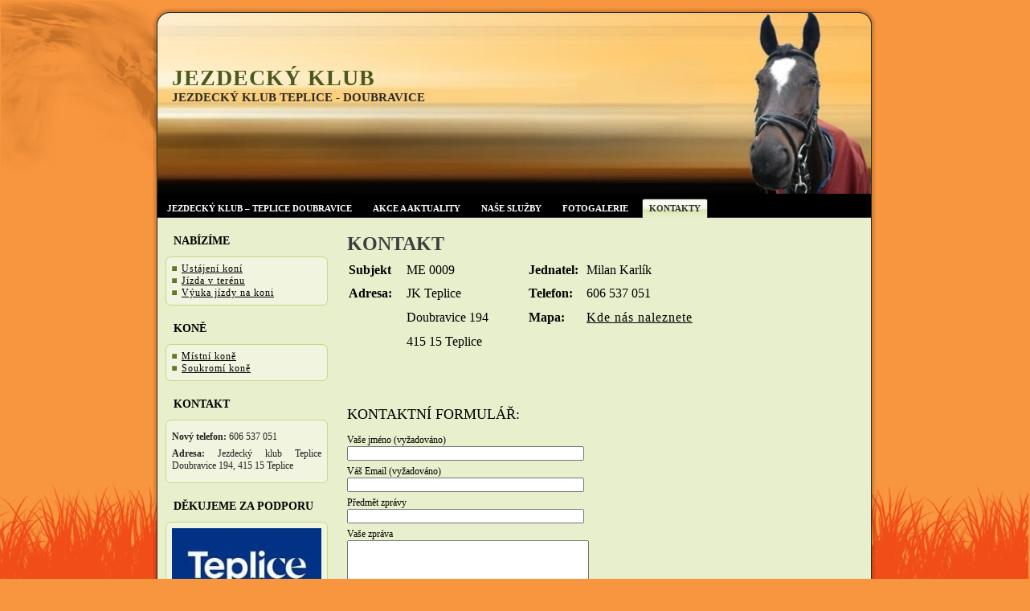

--- FILE ---
content_type: text/html; charset=UTF-8
request_url: http://jkteplice.cz/kontakt/
body_size: 4700
content:
<!DOCTYPE html PUBLIC "-//W3C//DTD XHTML 1.0 Transitional//EN" "http://www.w3.org/TR/xhtml1/DTD/xhtml1-transitional.dtd">
<html xmlns="http://www.w3.org/1999/xhtml" lang="cs-CZ">
<head profile="http://gmpg.org/xfn/11">
<meta http-equiv="Content-Type" content="text/html; charset=UTF-8" />
<title>Kontakt | Jezdecký klub</title>
<link rel="stylesheet" href="http://jkteplice.cz/wp-content/themes/JKTeplice/style.css" type="text/css" media="screen" />
<!--[if IE 6]><link rel="stylesheet" href="http://jkteplice.cz/wp-content/themes/JKTeplice/style.ie6.css" type="text/css" media="screen" /><![endif]-->
<!--[if IE 7]><link rel="stylesheet" href="http://jkteplice.cz/wp-content/themes/JKTeplice/style.ie7.css" type="text/css" media="screen" /><![endif]-->
<link rel="pingback" href="http://jkteplice.cz/xmlrpc.php" />
<link rel='dns-prefetch' href='//s.w.org' />
<link rel="alternate" type="application/rss+xml" title="Jezdecký klub &raquo; RSS zdroj" href="http://jkteplice.cz/feed/" />
<link rel="alternate" type="application/rss+xml" title="Jezdecký klub &raquo; RSS komentářů" href="http://jkteplice.cz/comments/feed/" />
<link rel="alternate" type="application/rss+xml" title="Jezdecký klub &raquo; RSS komentářů pro Kontakt" href="http://jkteplice.cz/kontakt/feed/" />
		<script type="text/javascript">
			window._wpemojiSettings = {"baseUrl":"https:\/\/s.w.org\/images\/core\/emoji\/2.3\/72x72\/","ext":".png","svgUrl":"https:\/\/s.w.org\/images\/core\/emoji\/2.3\/svg\/","svgExt":".svg","source":{"concatemoji":"http:\/\/jkteplice.cz\/wp-includes\/js\/wp-emoji-release.min.js?ver=4.8.27"}};
			!function(t,a,e){var r,i,n,o=a.createElement("canvas"),l=o.getContext&&o.getContext("2d");function c(t){var e=a.createElement("script");e.src=t,e.defer=e.type="text/javascript",a.getElementsByTagName("head")[0].appendChild(e)}for(n=Array("flag","emoji4"),e.supports={everything:!0,everythingExceptFlag:!0},i=0;i<n.length;i++)e.supports[n[i]]=function(t){var e,a=String.fromCharCode;if(!l||!l.fillText)return!1;switch(l.clearRect(0,0,o.width,o.height),l.textBaseline="top",l.font="600 32px Arial",t){case"flag":return(l.fillText(a(55356,56826,55356,56819),0,0),e=o.toDataURL(),l.clearRect(0,0,o.width,o.height),l.fillText(a(55356,56826,8203,55356,56819),0,0),e===o.toDataURL())?!1:(l.clearRect(0,0,o.width,o.height),l.fillText(a(55356,57332,56128,56423,56128,56418,56128,56421,56128,56430,56128,56423,56128,56447),0,0),e=o.toDataURL(),l.clearRect(0,0,o.width,o.height),l.fillText(a(55356,57332,8203,56128,56423,8203,56128,56418,8203,56128,56421,8203,56128,56430,8203,56128,56423,8203,56128,56447),0,0),e!==o.toDataURL());case"emoji4":return l.fillText(a(55358,56794,8205,9794,65039),0,0),e=o.toDataURL(),l.clearRect(0,0,o.width,o.height),l.fillText(a(55358,56794,8203,9794,65039),0,0),e!==o.toDataURL()}return!1}(n[i]),e.supports.everything=e.supports.everything&&e.supports[n[i]],"flag"!==n[i]&&(e.supports.everythingExceptFlag=e.supports.everythingExceptFlag&&e.supports[n[i]]);e.supports.everythingExceptFlag=e.supports.everythingExceptFlag&&!e.supports.flag,e.DOMReady=!1,e.readyCallback=function(){e.DOMReady=!0},e.supports.everything||(r=function(){e.readyCallback()},a.addEventListener?(a.addEventListener("DOMContentLoaded",r,!1),t.addEventListener("load",r,!1)):(t.attachEvent("onload",r),a.attachEvent("onreadystatechange",function(){"complete"===a.readyState&&e.readyCallback()})),(r=e.source||{}).concatemoji?c(r.concatemoji):r.wpemoji&&r.twemoji&&(c(r.twemoji),c(r.wpemoji)))}(window,document,window._wpemojiSettings);
		</script>
		<style type="text/css">
img.wp-smiley,
img.emoji {
	display: inline !important;
	border: none !important;
	box-shadow: none !important;
	height: 1em !important;
	width: 1em !important;
	margin: 0 .07em !important;
	vertical-align: -0.1em !important;
	background: none !important;
	padding: 0 !important;
}
</style>
<link rel='stylesheet' id='nextgen_gallery_related_images-css'  href='http://jkteplice.cz/wp-content/plugins/nextgen-gallery/products/photocrati_nextgen/modules/nextgen_gallery_display/static/nextgen_gallery_related_images.css?ver=4.8.27' type='text/css' media='all' />
<link rel='stylesheet' id='contact-form-7-css'  href='http://jkteplice.cz/wp-content/plugins/contact-form-7/includes/css/styles.css?ver=4.8.1' type='text/css' media='all' />
<script type='text/javascript' src='http://jkteplice.cz/wp-includes/js/jquery/jquery.js?ver=1.12.4'></script>
<script type='text/javascript' src='http://jkteplice.cz/wp-includes/js/jquery/jquery-migrate.min.js?ver=1.4.1'></script>
<script type='text/javascript'>
/* <![CDATA[ */
var photocrati_ajax = {"url":"http:\/\/jkteplice.cz\/photocrati_ajax","wp_home_url":"http:\/\/jkteplice.cz","wp_site_url":"http:\/\/jkteplice.cz","wp_root_url":"http:\/\/jkteplice.cz","wp_plugins_url":"http:\/\/jkteplice.cz\/wp-content\/plugins","wp_content_url":"http:\/\/jkteplice.cz\/wp-content","wp_includes_url":"http:\/\/jkteplice.cz\/wp-includes\/"};
/* ]]> */
</script>
<script type='text/javascript' src='http://jkteplice.cz/wp-content/plugins/nextgen-gallery/products/photocrati_nextgen/modules/ajax/static/ajax.js?ver=4.8.27'></script>
<script type='text/javascript' src='http://jkteplice.cz/wp-content/plugins/nextgen-gallery/products/photocrati_nextgen/modules/ajax/static/persist.js?ver=4.8.27'></script>
<script type='text/javascript' src='http://jkteplice.cz/wp-content/plugins/nextgen-gallery/products/photocrati_nextgen/modules/ajax/static/store.js?ver=4.8.27'></script>
<script type='text/javascript' src='http://jkteplice.cz/wp-content/plugins/nextgen-gallery/products/photocrati_nextgen/modules/ajax/static/ngg_store.js?ver=4.8.27'></script>
<script type='text/javascript' src='http://jkteplice.cz/wp-content/plugins/nextgen-gallery/products/photocrati_nextgen/modules/lightbox/static/lightbox_context.js?ver=4.8.27'></script>
<link rel='https://api.w.org/' href='http://jkteplice.cz/wp-json/' />
<link rel="EditURI" type="application/rsd+xml" title="RSD" href="http://jkteplice.cz/xmlrpc.php?rsd" />
<link rel="wlwmanifest" type="application/wlwmanifest+xml" href="http://jkteplice.cz/wp-includes/wlwmanifest.xml" /> 
<link rel="canonical" href="http://jkteplice.cz/kontakt/" />
<link rel='shortlink' href='http://jkteplice.cz/?p=22' />
<link rel="alternate" type="application/json+oembed" href="http://jkteplice.cz/wp-json/oembed/1.0/embed?url=http%3A%2F%2Fjkteplice.cz%2Fkontakt%2F" />
<link rel="alternate" type="text/xml+oembed" href="http://jkteplice.cz/wp-json/oembed/1.0/embed?url=http%3A%2F%2Fjkteplice.cz%2Fkontakt%2F&#038;format=xml" />
<meta name="framework" content="Alkivia Framework 0.8" />
<!-- <meta name="NextGEN" version="2.0.66.29" /> -->
<script type="text/javascript" src="http://jkteplice.cz/wp-content/themes/JKTeplice/script.js"></script>
</head>
<body class="page-template-default page page-id-22">
<div id="art-page-background-glare">
    <div id="art-page-background-glare-image"></div>
</div>
<div id="art-main">
    <div class="art-sheet">
        <div class="art-sheet-tl"></div>
        <div class="art-sheet-tr"></div>
        <div class="art-sheet-bl"></div>
        <div class="art-sheet-br"></div>
        <div class="art-sheet-tc"></div>
        <div class="art-sheet-bc"></div>
        <div class="art-sheet-cl"></div>
        <div class="art-sheet-cr"></div>
        <div class="art-sheet-cc"></div>
        <div class="art-sheet-body">
            <div class="art-header">
                <div class="art-header-png"></div>
                <div class="art-header-jpeg"></div>
                <div class="art-logo">
                <h1 id="name-text" class="art-logo-name">
                        <a href="http://jkteplice.cz/">Jezdecký klub</a></h1>
                    <div id="slogan-text" class="art-logo-text">Jezdecký klub Teplice - Doubravice</div>
                </div>
            </div>
            <div class="art-nav">
            	<div class="l"></div>
            	<div class="r"></div>
            	<ul class="art-menu">
            		<li><a title="Informace o našem jezdeckém klubu" href="http://jkteplice.cz/"><span class='l'></span><span class='r'></span><span class='t'>Jezdecký klub &#8211; Teplice Doubravice</span></a></li>
<li><a title="Aktuální informace" href="http://jkteplice.cz/category/akce-a-aktuality/"><span class='l'></span><span class='r'></span><span class='t'>Akce a aktuality</span></a></li>
<li><a title="Služby, které náš jezdecký klub poskytuje" href="http://jkteplice.cz/category/nabizime/"><span class='l'></span><span class='r'></span><span class='t'>Naše služby</span></a></li>
<li><a href="http://jkteplice.cz/fotogalerie/"><span class='l'></span><span class='r'></span><span class='t'>Fotogalerie</span></a></li>
<li class="active" ><a title="Kontaktní informace a kontaktní formulář" href="http://jkteplice.cz/kontakt/" class="active"><span class='l'></span><span class='r'></span><span class='t'>Kontakty</span></a>
<ul class="active" >
	<li><a title="Mapa &#8211; Jezdecký klub Teplice Doubravice" href="http://jkteplice.cz/kde-nas-naleznete/">Kde nás naleznete</a></li>
</ul>
</li>
            	</ul>
            </div>
            <div class="art-content-layout">
                <div class="art-content-layout-row">
                    <div class="art-layout-cell art-sidebar1">
                        <div class="art-block widget widget_nav_menu" id="nav_menu-3">
    <div class="art-block-body">
<div class="art-blockheader">
     <div class="t">Nabízíme</div>
</div>
<div class="art-blockcontent">
    <div class="art-blockcontent-tl"></div>
    <div class="art-blockcontent-tr"></div>
    <div class="art-blockcontent-bl"></div>
    <div class="art-blockcontent-br"></div>
    <div class="art-blockcontent-tc"></div>
    <div class="art-blockcontent-bc"></div>
    <div class="art-blockcontent-cl"></div>
    <div class="art-blockcontent-cr"></div>
    <div class="art-blockcontent-cc"></div>
    <div class="art-blockcontent-body">
<!-- block-content -->
<div class="menu-nase-sluzby-container"><ul id="menu-nase-sluzby" class="menu"><li id="menu-item-851" class="menu-item menu-item-type-custom menu-item-object-custom menu-item-851"><a href="http://jkteplice.cz/ustajeni-kone/">Ustájení koní</a></li>
<li id="menu-item-852" class="menu-item menu-item-type-custom menu-item-object-custom menu-item-852"><a href="http://jkteplice.cz/jizda-v-terenu/">Jízda v terénu</a></li>
<li id="menu-item-853" class="menu-item menu-item-type-custom menu-item-object-custom menu-item-853"><a title="Výuka jízdy na koni" href="http://jkteplice.cz/vyuka-jizdy-na-koni/">Výuka jízdy na koni</a></li>
</ul></div>
<!-- /block-content -->

		<div class="cleared"></div>
    </div>
</div>

		<div class="cleared"></div>
    </div>
</div>
<div class="art-block widget widget_text" id="text-5">
    <div class="art-block-body">
<div class="art-blockheader">
     <div class="t">Koně</div>
</div>
<div class="art-blockcontent">
    <div class="art-blockcontent-tl"></div>
    <div class="art-blockcontent-tr"></div>
    <div class="art-blockcontent-bl"></div>
    <div class="art-blockcontent-br"></div>
    <div class="art-blockcontent-tc"></div>
    <div class="art-blockcontent-bc"></div>
    <div class="art-blockcontent-cl"></div>
    <div class="art-blockcontent-cr"></div>
    <div class="art-blockcontent-cc"></div>
    <div class="art-blockcontent-body">
<!-- block-content -->
			<div class="textwidget"><ul>
  <li><a href="http://jkteplice.cz/category/mistni/">M&iacute;stn&iacute;
koně</a></li>
  <li><a href="http://jkteplice.cz/category/soukromi/">Soukrom&iacute;
koně</a></li>
</ul></div>
		
<!-- /block-content -->

		<div class="cleared"></div>
    </div>
</div>

		<div class="cleared"></div>
    </div>
</div>
<div class="art-block widget widget_text" id="text-3">
    <div class="art-block-body">
<div class="art-blockheader">
     <div class="t">Kontakt</div>
</div>
<div class="art-blockcontent">
    <div class="art-blockcontent-tl"></div>
    <div class="art-blockcontent-tr"></div>
    <div class="art-blockcontent-bl"></div>
    <div class="art-blockcontent-br"></div>
    <div class="art-blockcontent-tc"></div>
    <div class="art-blockcontent-bc"></div>
    <div class="art-blockcontent-cl"></div>
    <div class="art-blockcontent-cr"></div>
    <div class="art-blockcontent-cc"></div>
    <div class="art-blockcontent-body">
<!-- block-content -->
			<div class="textwidget"><p><b>Nový telefon:</b> 606 537 051</p>
<p><b>Adresa:</b> Jezdecký klub Teplice Doubravice 194, 415 15 Teplice</p>
</div>
		
<!-- /block-content -->

		<div class="cleared"></div>
    </div>
</div>

		<div class="cleared"></div>
    </div>
</div>
<div class="art-block widget widget_media_image" id="media_image-2">
    <div class="art-block-body">
<div class="art-blockheader">
     <div class="t">Děkujeme za podporu</div>
</div>
<div class="art-blockcontent">
    <div class="art-blockcontent-tl"></div>
    <div class="art-blockcontent-tr"></div>
    <div class="art-blockcontent-bl"></div>
    <div class="art-blockcontent-br"></div>
    <div class="art-blockcontent-tc"></div>
    <div class="art-blockcontent-bc"></div>
    <div class="art-blockcontent-cl"></div>
    <div class="art-blockcontent-cr"></div>
    <div class="art-blockcontent-cc"></div>
    <div class="art-blockcontent-body">
<!-- block-content -->
<a href="https://www.teplice.cz/" class="" rel="" target=""><img width="202" height="104" src="http://jkteplice.cz/wp-content/uploads/2025/11/teplice-e1763667590666.jpg" class="image wp-image-1124  attachment-full size-full" alt="" style="max-width: 100%; height: auto;" /></a>
<!-- /block-content -->

		<div class="cleared"></div>
    </div>
</div>

		<div class="cleared"></div>
    </div>
</div>

                    </div>
                    <div class="art-layout-cell art-content">
                                                                            <div class="art-post">
                            <div class="art-post-body">
                                    <div class="art-post-inner art-article post-22 page type-page status-publish hentry" id="post-22">
                                                                                                                                        <h2 class="art-postheader">
                                          <a href="http://jkteplice.cz/kontakt/" rel="bookmark" title="Permanent Link to Kontakt">
                                           Kontakt                                          </a></h2>                                          <div class="art-postcontent">
                                            <!-- article-content -->
                                            <table border="0" width="618" height="118" align="center">
<tbody>
<tr>
<td width="70"><strong><span style="font-size: medium;">Subjekt</span></strong></td>
<td width="150"><span style="font-size: medium;">ME 0009</span>&nbsp;</td>
<td width="70"><strong><span style="font-size: medium;">Jednatel:</span></strong></td>
<td width="250"><span style="font-size: medium;">Milan Karlík</span></td>
</tr>
<tr>
<td><strong><span style="font-size: medium;">Adresa:</span></strong></td>
<td><span style="font-size: medium;">JK Teplice</span></td>
<td><strong><span style="font-size: medium;">Telefon:</span></strong></td>
<td><span style="font-size: medium;">606 537 051</span></td>
</tr>
<tr>
<td></td>
<td><span style="font-size: medium;">Doubravice 194</span></td>
<td><strong><span style="font-size: medium;">Mapa:</span></strong></td>
<td><a title="Mapa - Jezdecký klub Teplice" href="http://jkteplice.cz/kde-nas-naleznete/"><span style="font-size: medium;">Kde nás naleznete</span></a></td>
</tr>
<tr>
<td></td>
<td><span style="font-size: medium;">415 15 Teplice</span></td>
</tr>
</tbody>
</table>
<div style="float: left; width: 350px; margin: 0px; margin-top: 50px;">
<h2>Kontaktní formulář:</h2>
<div role="form" class="wpcf7" id="wpcf7-f938-p22-o1" dir="ltr">
<div class="screen-reader-response"></div>
<form action="/kontakt/#wpcf7-f938-p22-o1" method="post" class="wpcf7-form" novalidate="novalidate">
<div style="display: none;">
<input type="hidden" name="_wpcf7" value="938" />
<input type="hidden" name="_wpcf7_version" value="4.8.1" />
<input type="hidden" name="_wpcf7_locale" value="" />
<input type="hidden" name="_wpcf7_unit_tag" value="wpcf7-f938-p22-o1" />
<input type="hidden" name="_wpcf7_container_post" value="22" />
<input type="hidden" name="_wpcf7_nonce" value="a784afd412" />
</div>
<p>Vaše jméno (vyžadováno)<br />
    <span class="wpcf7-form-control-wrap your-name"><input type="text" name="your-name" value="" size="40" class="wpcf7-form-control wpcf7-text wpcf7-validates-as-required" aria-required="true" aria-invalid="false" /></span> </p>
<p>Váš Email (vyžadováno)<br />
    <span class="wpcf7-form-control-wrap your-email"><input type="email" name="your-email" value="" size="40" class="wpcf7-form-control wpcf7-text wpcf7-email wpcf7-validates-as-required wpcf7-validates-as-email" aria-required="true" aria-invalid="false" /></span> </p>
<p>Předmět zprávy<br />
    <span class="wpcf7-form-control-wrap your-subject"><input type="text" name="your-subject" value="" size="40" class="wpcf7-form-control wpcf7-text" aria-invalid="false" /></span> </p>
<p>Vaše zpráva<br />
    <span class="wpcf7-form-control-wrap your-message"><textarea name="your-message" cols="40" rows="10" class="wpcf7-form-control wpcf7-textarea" aria-invalid="false"></textarea></span> </p>
<p><input type="submit" value="Odeslat" class="wpcf7-form-control wpcf7-submit" /></p>
<div class="wpcf7-response-output wpcf7-display-none"></div></form></div>
</div>
                                            <!-- /article-content -->
                                        </div>
                                        <div class="cleared"></div>
                                    </div>
                        		<div class="cleared"></div>
                            </div>
                        </div>    
                            
                    </div>
                </div>
            </div>
            <div class="cleared"></div><div class="art-footer">
                <div class="art-footer-t"></div>
                <div class="art-footer-l"></div>
                <div class="art-footer-b"></div>
                <div class="art-footer-r"></div>
                <div class="art-footer-body">                
                                <a href='http://jkteplice.cz/feed/' class='art-rss-tag-icon' title='Jezdecký klub RSS Feed'></a>                <a href="http://www.facebook.com/pages/Jezdeck%C3%BD-klub-Teplice/285983697784?ref=ts"><div class="art-fb-tag-icon"></div></a>
	              <a href="http://jkteplice.cz/kontakt/"><div class="art-kontakt-tag-icon"></div></a>
                  <div class="art-footer-text" style="margin-right:69px;">
                      <br> Designed by <a href="http://webdesignart.cz">Webdesignart</a>.

                      
                  </div>
            		<div class="cleared"></div>
                </div>
            </div>
    		<div class="cleared"></div>
        </div>
    </div>
    <div class="cleared"></div>
   
</div>
    <div id="wp-footer">
	        <!-- ngg_resource_manager_marker --><script type='text/javascript'>
/* <![CDATA[ */
var wpcf7 = {"apiSettings":{"root":"http:\/\/jkteplice.cz\/wp-json\/contact-form-7\/v1","namespace":"contact-form-7\/v1"},"recaptcha":{"messages":{"empty":"Potvr\u010fte pros\u00edm, \u017ee nejste robot."}},"cached":"1"};
/* ]]> */
</script>
<script type='text/javascript' src='http://jkteplice.cz/wp-content/plugins/contact-form-7/includes/js/scripts.js?ver=4.8.1'></script>
<script type='text/javascript' src='http://jkteplice.cz/wp-includes/js/wp-embed.min.js?ver=4.8.27'></script>
	        <!-- 31 queries. 0,188 seconds. -->
    </div>
</body>
</html>

